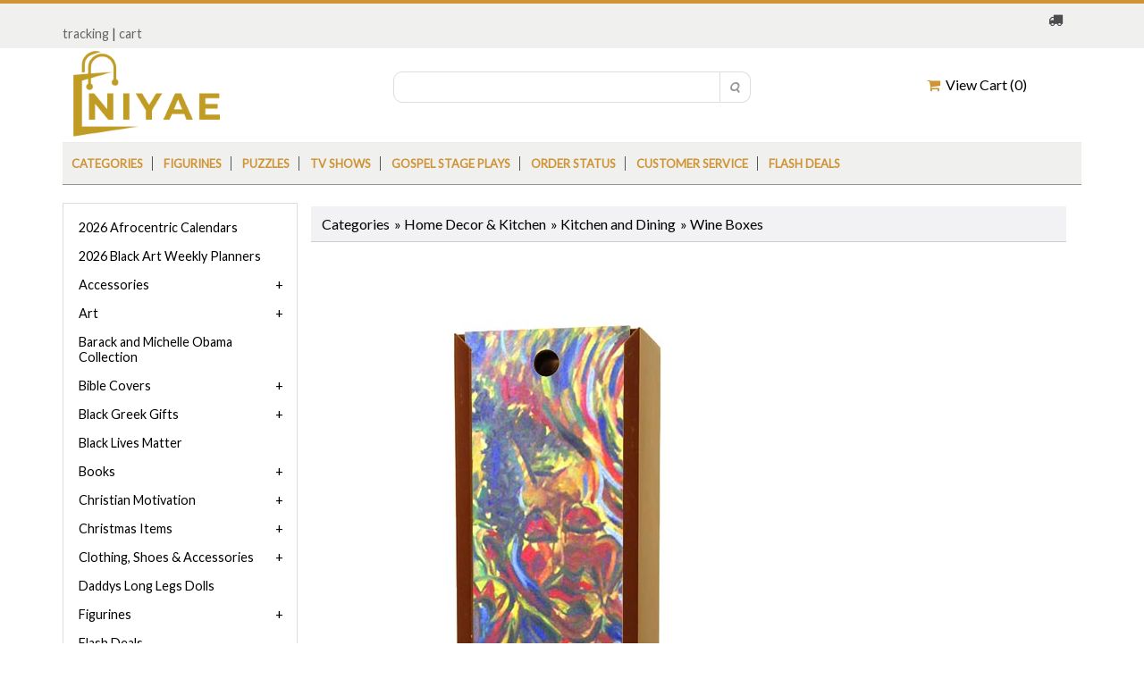

--- FILE ---
content_type: text/html; charset=UTF-8
request_url: https://www.niyae.com/Oya-African-American-Wine-Box
body_size: 15365
content:
<!DOCTYPE html><html lang="en">
<!-- #BeginTemplate "Templates/main.dwt" -->
<head><meta http-equiv="Content-Type" content="text/html; charset=utf-8">
<meta http-equiv="X-UA-Compatible" content="IE=edge">
<meta name="viewport" content="width=device-width, initial-scale=1">
<!-- #BeginEditable "doctitle" -->
<title>Niyae.com: Oya African American Wine Box</title>
<meta name="Description" content="Oya African American Wine Box  has a rosewood finish�and decorated sliding hardboard door that holds a wine or liquor bottle up to 750ml">
<link rel="canonical" href="https://www.niyae.com/Oya-African-American-Wine-Box" />
<!-- #EndEditable -->
<link href="css/ectcart.css" rel="stylesheet">
<script type="text/javascript" src="js/ectcart.js"></script>
<link href="css/style.css" rel="stylesheet">
<link href="css/ectstyle.css" rel="stylesheet">
<link rel="stylesheet" href="css/flexslider.css" type="text/css" media="screen" />
<link href='https://fonts.googleapis.com/css?family=Lato' rel='stylesheet'>
<link rel="stylesheet" href="https://cdnjs.cloudflare.com/ajax/libs/font-awesome/4.7.0/css/font-awesome.min.css">
<script src="https://ajax.googleapis.com/ajax/libs/jquery/2.2.4/jquery.min.js"></script>
<script type="text/javascript"> 
$(document).ready(function(){
$(".navTab").click(function(){
$(".navLink").slideToggle("slow");
});
});
</script>
<!-- #BeginEditable "head" -->

<meta property="og:type" content="product" />
<meta property="og:image" content="https://www.niyae.com/prodimages/wine-box-oya.jpg">
<link type="text/css" rel="stylesheet" href="magiczoomplus/magiczoomplus.css" />

<!-- #EndEditable -->
<style type="text/css">
.auto-style2 {
	font-size: small;
	font-family: "Times New Roman", Times, serif;
}
.auto-style4 {
	font-size: small;
	font-family: "Times New Roman", Times, serif;
	color: rgb(0, 0, 0);
	background-color: #FFFFFF;
}
</style>
</head>
<!-- Facebook Pixel Code -->
<script>
!function(f,b,e,v,n,t,s)
{if(f.fbq)return;n=f.fbq=function(){n.callMethod?
n.callMethod.apply(n,arguments):n.queue.push(arguments)};
if(!f._fbq)f._fbq=n;n.push=n;n.loaded=!0;n.version='2.0';
n.queue=[];t=b.createElement(e);t.async=!0;
t.src=v;s=b.getElementsByTagName(e)[0];
s.parentNode.insertBefore(t,s)}(window, document,'script',
'https://connect.facebook.net/en_US/fbevents.js');
fbq('init', '2508661195944474');
fbq('track', 'PageView');
</script>
<noscript><img height="1" width="1" style="display:none"
src="https://www.facebook.com/tr?id=2508661195944474&ev=PageView&noscript=1"
/></noscript>
<!-- End Facebook Pixel Code -->
<body>
<div class="mainWrapper">
  <div class="headerWrapper">
    <div class="top_row">
      <div class="container">
        <div class="row clearfix">
          <div class="col-6 topbarNav">
          	  <br>
          <a href="tracking.php">tracking</a> | <a href="cart.php">cart</a></div>
          <div class="col-6 text-right"><i class="w3-margin-right fa  fa-truck"></i>
			  &nbsp;&nbsp;</div>
        </div>
      </div>
    </div>
    <div class="container">
      <div class="logo_row">
        <div class="row clearfix">
          <div class="col-4"><a href="https://www.niyae.com">
			  <img src="images/logo233.png"  alt=""/></a> </div>
          <div class="col-8 text-right logo_row_right">
           <div class="col-7 topsearchWrap">
              <div class="top_search">
              	<form method="post" action="search.php" id="search_mini_form">  
                <input type="hidden" name="posted" value="1">                
                <input type="text" class="search_look" value="" name="stext" id="search" autocomplete="off">
                <input type="submit" class="tsearch" value=" &#xf002; ">
   				</form>
                       
              </div>
            </div>
            <div class="col-5a phone_no">
<div class="ectdp_minicartmainwrapper_ct" id="ectdp_minicartmainwrapper_ct">
<div class="ectdp_minicartmainwrapper">
    
	<div class="minicartcnt_dp ectdp_minicartopen" onmouseover="domcopen()" onmouseout="startmcclosecount()">
	<img src="images/arrow-down.png" style="vertical-align:text-top;" width="16" height="16" alt="Shopping cart" /> &nbsp;<a class="ectlink mincart" href="https://www.niyae.com/cart.php"><i class="w3-margin-right fa  fa-shopping-cart"></i> &nbsp;View Cart (<span class="ectMCquant">0</span>)</a>
	</div>
    <div class="ectdp_minicartcontainer" id="ectdp_minicartcontainer" style="display:none;" onmouseover="domcopen()" onmouseout="startmcclosecount()">
<div class="minicartcnt_dp ectdp_empty">Your shopping cart is currently empty</div><div class="minicartcnt_dp"><button type="button" class="ectbutton dpminicartclose" onclick="domcclose()"><i class="w3-margin-right fa fa-close"></i> &nbsp;Close</button></div>    </div>
</div>
</div>
<script>
var mctmrid=0,ajaxobj,ajaxobjrf;
function domcopen(){
	clearTimeout(mctmrid);
	document.getElementById('ectdp_minicartcontainer').style.display='';
}
function domcclose(){
	document.getElementById('ectdp_minicartcontainer').style.display='none';
}
function startmcclosecount(){
	mctmrid=setTimeout("domcclose()",400);
}
function mcpagerefresh(){
	if(ajaxobj.readyState==4){
		document.location.reload();
	}
}
function refreshmcwindow(){
	if(ajaxobjrf.readyState==4){
		document.getElementById('ectdp_minicartmainwrapper_ct').innerHTML=ajaxobjrf.responseText;
	}
}
function dodeleteitem(cartid){
	ajaxobj=window.XMLHttpRequest?new XMLHttpRequest():new ActiveXObject("MSXML2.XMLHTTP");
	ajaxobj.onreadystatechange=mcpagerefresh;
	ajaxobj.open("GET", "vsadmin/miniajaxdropdowncart.php?action=deleteitem&cartid="+cartid,true);
	ajaxobj.setRequestHeader("Content-type","application/x-www-form-urlencoded");
	ajaxobj.send('');
}
function dorefreshmctimer(){
	setTimeout("dorefreshmc()",1000);
}
function dorefreshmc(){
	ajaxobjrf=window.XMLHttpRequest?new XMLHttpRequest():new ActiveXObject("MSXML2.XMLHTTP");
	ajaxobjrf.onreadystatechange=refreshmcwindow;
	ajaxobjrf.open("GET", "vsadmin/miniajaxdropdowncart.php?action=refresh",true);
	ajaxobjrf.setRequestHeader("Content-type","application/x-www-form-urlencoded");
	ajaxobjrf.send('');
}
function addOnclick(elem, func) {
    var old=elem.onclick;
    if(typeof elem.onclick!='function'){
        elem.onclick=func;
    }else{
        elem.onclick=function(){
            if(old) old();
            func();
        };        
    }
}
function addbuttonclickevent(){
	var buybuttons=document.getElementsByClassName('buybutton');
	for(var i = 0; i < buybuttons.length; i++) {
		var buybutton=buybuttons[i];
		addOnclick(buybutton, dorefreshmctimer);
	}
}
if(window.addEventListener){
	window.addEventListener("load",addbuttonclickevent);
}else if(window.attachEvent)
    window.attachEvent("load", addbuttonclickevent);
</script>
            </div>
           
          </div>
        </div>
      </div>
      <div class="nav_bar clearfix">
       
          <div class="row">
            <div class="col-12">
           <div class="relative">
                <div class="navTab"><img src="images/nav_btn.png"  alt=""/></div>
                <div class="navLink">
                  <ul>
                    <li><a href="https://www.niyae.com/category/">Categories</a></li>
                      <li><a href="https://www.niyae.com/category/Figurines">
					  Figurines</a></li>
					  <li><a href="https://www.niyae.com/products/Puzzles">
					  Puzzles</a></li>
					  <li>
					  <a href="https://www.niyae.com/products/African-American-TV-Shows-DVD">
					  TV Shows</a></li>
					  <li>
					  <a href="https://www.niyae.com/products/Black-Gospel-Stage-Plays">
					  Gospel Stage Plays</a></li>
					  <li><a href="https://www.niyae.com/orderstatus.php">Order status</a></li>
					  <li><a href="https://www.niyae.com/customerservice.php">Customer Service</a></li>
					  <li><a href="https://www.niyae.com/products/Flash-Deals">
					  Flash Deals</a></li>
                  </ul>
                </div>
              </div>
          
          </div>
        </div>
      </div>
    </div>
    <!-- #BeginEditable "slides" -->
  
    <!-- #EndEditable -->

  <div class="midWrapper">
    <div class="container">
      <div class="row clearfix">
        <div class="col-9 mid_right">
          <div class="PL_box">
            <div class="product_listing">
            <!-- #BeginEditable "body" -->
             
            <div id="notifyinstockcover" class="ectopaque" style="display:none" onclick="if(event.target==this)this.style.display='none'" tabindex="0">
	<div class="ectsoftwrapper"><div class="scart scclose" role="img" onclick="closeinstock()" title="Close Window"></div>
		<div class="softformheader">We're really sorry...</div>
		<div style="margin:20px;text-align:center"><h2>We don't currently have that one in stock</h2></div>
		<div style="padding:20px;text-align:center;font-weight:bold;">Please add your email and we'll notify you when it's back</div>
		<div style="padding:20px;" class="ectsf2col"><div><label class="ectlabel" for="nsemailadd">Email</label></div><div><input class="ectinput" id="nsemailadd" type="text"></div></div>
		<div class="softformsend"><input type="button" class="ectbutton" value="Email Me" onclick="regnotifystock()"></div>
	</div>
</div>
<input type="hidden" id="hiddencurr" value="$0.00"><div id="opaquediv" class="ectopaque" style="display:none" onclick="if(event.target==this)this.style.display='none'" tabindex="0"></div><script>
/* <![CDATA[ */
var xxAddWiL="The following items have been added to the wish list: ",xxBakOpt="Some of these options are not currently in stock but are available to back order.",xxCarCon="Cart contents",xxClkHere="click here",xxClsWin="Close Window",xxCntShp="Continue Shopping",xxCntTax="Country Tax",xxDigits="Please enter only digits in this field.",xxDscnts="Discounts",xxEdiOrd="Edit Order",xxEntMul="Please enter a quantity for at least one option.",xxHasAdd="has been added",xxInStNo="You will be notified by email when the product is back in stock.",xxInvCha="The following characters are invalid:",xxListPrice="<div class=\"origprice\">List Price: <span class=\"liststrike\">%s</span></div>",xxAddToC="Add to cart",xxNotBaS="Notify when back in stock",xxNotSto="The following product isn't currently available in our store",xxBakOrd="Back Order",xxOpSkTx=" (%s)",xxOptOOS="I'm sorry, that particular option is currently out of stock",xxOutStok="",xxPrd255="Please enter a maximum of 255 chars in the field indicated.",xxPrdChs="Please choose from the available product options.",xxPrdEnt="Please enter a value where indicated.",xxPrice="Price",xxSCAdOr="The following items have been added to your order.",xxSCBakO="Item not currently in stock but placed on back order - select &quot;Edit Order&quot; to modify purchase.",xxSCCarT="Cart total",xxSCItem="item(s)",xxSCStkW="STOCK WARNING: Low stock on selected item, please click &quot;Edit Order&quot; to accept stock level.",xxValEm="Please enter a valid email address.";
var currencyseparator=' ',extension='.php',extensionabs='php',imgsoftcartcheckout='<input type="button" value="Checkout" class="ectbutton sccheckout" onclick="ectgonoabs(\'cart.php\')">',notifybackinstock=true,pricezeromessage="",showinstock=true,stockdisplaythreshold=1000,showtaxinclusive=0,storeurlssl='https://www.niyae.com/',tax=0,txtcollen=8000,usestockmanagement=true,yousavetext="",zero2dps='0.00',currFormat1='',currFormat2='',currFormat3='',currRate1=0,currRate2=0,currRate3=0,currSymbol1='',currSymbol2='',currSymbol3='';
function updateoptimage(theitem,themenu,opttype){
var imageitemsrc='',mzitem,theopt,theid,imageitem,imlist,imlistl,fn=window['updateprice'+theitem];
fn();
if(opttype==1){
	theopt=document.getElementsByName('optn'+theitem+'x'+themenu);
	for(var i=0; i<theopt.length; i++){
		if(theopt[i].checked)theid=theopt[i].value;
		ectremoveclass(theopt[i],'ectwarning');
	}
}else{
	theopt=ectById('optn'+theitem+'x'+themenu);
	ectremoveclass(theopt,'ectwarning');
	theid=theopt.options[theopt.selectedIndex].value;
}
if(mzitem=(ectById("zoom1")?ectById("zoom1"):ectById("mz"+(globalquickbuyid!==''?'qb':'prod')+"image"+theitem))){
	if(altimage_small!=''){
		if(altimage_large=='')altimage_large=altimage_small;
		MagicZoom.update(mzitem,vsdecimg(altimage_large),vsdecimg(altimage_small));
	}else if(aIML[theid]){
		MagicZoom.update(mzitem,vsdecimg(aIML[theid]),vsdecimg(aIM[theid]));
	}else if(pIM[0]&&pIM[999]){
		imlist=pIM[0];imlistl=pIM[999];
		for(var index=0;index<imlist.length;index++)
			if(imlist[index]==aIM[theid]&&imlistl[index]){MagicZoom.update(mzitem.id,vsdecimg(imlistl[index]),vsdecimg(aIM[theid]));return;}
		if(aIM[theid])MagicZoom.update(mzitem.id,vsdecimg(aIM[theid]),vsdecimg(aIM[theid]));
	}else if(aIM[theid])
		MagicZoom.update(mzitem.id,vsdecimg(aIM[theid]),vsdecimg(aIM[theid]));
}else
	if(imageitem=ectById((globalquickbuyid!==''?'qb':'prod')+"image"+theitem)){
		if(altimage_small!=''){
			if(typeof(imageitem.src)!='unknown')imageitem.src=vsdecimg(altimage_small);
		}else if(aIM[theid]){
			if(typeof(imageitem.src)!='unknown')imageitem.src=vsdecimg(aIM[theid]);
		}
	}
	altimage_small='';
	altimage_large='';
}
function vsdecimg(timg){
	return decodeURIComponent(timg.replace("|","prodimages/").replace("<",".gif").replace(">",".jpg").replace("?",".png"));
}
function updateprodimage(theitem,isnext){
	return updateprodimage2(false,theitem,isnext);
}
function updateprodimage2(isqb,theitem,isnext){
var imlist=pIM[theitem];
if(!pIX[theitem])pIX[theitem]=0;
if(isnext) pIX[theitem]++; else pIX[theitem]--;
if(pIX[theitem] < 0) pIX[theitem]=imlist.length-1;
if(pIX[theitem]>=imlist.length) pIX[theitem]=0;
if(ectById((isqb?'qb':'prod')+"image"+theitem)){ectById((isqb?'qb':'prod')+"image"+theitem).src='';ectById((isqb?'qb':'prod')+"image"+theitem).src=vsdecimg(imlist[pIX[theitem]]);}
ectById((isqb?'qb':'extra')+"imcnt"+theitem).innerHTML=pIX[theitem]+1;
if(pIML[theitem]){
	var imlistl=pIML[theitem];
	if(imlistl.length>=pIX[theitem])
		if(mzitem=ectById("mz"+(isqb?'qb':'prod')+"image"+theitem))MagicZoom.update(mzitem,vsdecimg(imlistl[pIX[theitem]]),vsdecimg(imlist[pIX[theitem]]));
}
return false;
}
/* ]]> */
</script><script>
var sfextensionabs='php',
	xxPlsEntr="Please enter a value in the field",xxValEm="Please enter a valid email address.",xxRecapt="Please show you are a real human by completing the reCAPTCHA test",xxEFEm="Your Email",
	xxEFNam="Your Name",xxEFCmt="Your Comments",xxContUs="Contact Us",xxAskQue="Ask A Question",xxCUBlur="Ask us a question about any of our store products or services and we'll get back to you right away.",
	xxEmFrnd="Email Friend",xxEFBlr="Let your friends know all about the great deals that are on offer at this site. Just fill in the details below and click &quot;Send&quot;.",xxAccSuc="Your account was created successfully",xxMinLen="Please enter at least 6 characters in the field",
	xxAQBlr="Ask us a question about any of our store products and we'll get back to you right away.",xxPwd="Password",xxNow="now",xxInSecs="in %s seconds",xxName="Full Name",
	xxFulNam="This message will not be shown again.\nPlease be sure to enter your first and last name in the field",xxLOSuc="You have logged out successfully!",xxLISuc="Login Successful!",xxMesSuc="Your message was delivered successfully.";
var extraclientfield1="",extraclientfield2="",
	extraclientfield1required=false,extraclientfield2required=false,
	loginhash='bd692124e4436e1b5a5ff1280db085d5b54a036b5ad0df05cd5010f5aa53fa12',
	customeraccounturl="",
	recaptchasitekey='6Leo4usaAAAAAOlCWccQDy295XpZwZLoCSy1dmrE',nacaptchawidgetid='',nacaptchaok=false,nacaptcharesponse=false,contactcaptchawidgetid='',contactcaptchaok=false,contactcaptcharesponse=false,askqproductid='',
	lastloginattempt,checkedfullname=false,contactusthanks="",emailfriendthanks="",askaquestionthanks="",
	recaptchaenabled2=true,recaptchaenabled8=false,nocustomerloginpwlimit=false,
	nomailinglist=false,
	storeurlssl="",checkoutmode="",
	clientloginref="",clientloginref_sess="",
	loginrefurl=[];</script>
<div id="softopaquediv" class="ectopaque" style="display:none" onclick="if(event.target==this)hideaccounts()" tabindex="0"><div class="ectsoftwrapper"><div class="scart scclose" role="img" onclick="hideaccounts()" title="Close Window"></div>
<div style="display:none;text-align:center" id="ectsoftpreload"><img style="margin:30px" src="images/preloader.gif" alt="Loading"></div>
<div id="ectsfsuccess" class="ectsfsuccess"></div>
<div class="sfcontact" id="ectcontactdiv" style="display:none">
<div class="softformheader" id="cuheader"></div>
<div id="contactblurb" class="contactblurb"></div>
<div class="ectsf2col"><div class="redstar"><label class="ectlabel" for="yourname">Your Name</label></div><div><input type="text" id="yourname" placeholder="Your Name" aria-required="true"></div></div>
<div class="ectsf2col"><div class="redstar"><label class="ectlabel" for="youremail">Your Email</label></div><div><input type="text" id="youremail" placeholder="Your Email" aria-required="true"></div></div>
<div class="ectsf2col emfonly"><div class="redstar"><label class="ectlabel" for="friendsemail">Your Friends Email</label></div><div><input type="text" id="friendsemail" placeholder="Your Friends Email" aria-required="true"></div></div>
<div class="ectsf2col"><div class="redstar"><label class="ectlabel" for="yourcomments">Your Comments</label></div><div><textarea class="softcomments" id="yourcomments" placeholder="Your Comments" aria-required="true"></textarea></div></div>
<div class="ectsf2col"><div></div><div id="contactcaptcha"></div>
<script>var recaptchaids=[];function recaptchaonload(){for(var recapi in recaptchaids){var restr=recaptchaids[recapi]+"widgetid=grecaptcha.render('"+recaptchaids[recapi]+"',{'sitekey' : '6Leo4usaAAAAAOlCWccQDy295XpZwZLoCSy1dmrE','expired-callback' : function(){"+recaptchaids[recapi]+"ok=false;},'callback' : function(response){"+recaptchaids[recapi]+"response=response;"+recaptchaids[recapi]+"ok=true;}});";eval(restr);}}</script><script src="https://www.google.com/recaptcha/api.js?render=explicit&amp;onload=recaptchaonload"></script><script>var contactcaptchaok=false;function contactcaptchadone(){contactcaptchaok=true;}function contactcaptchaexpired(){contactcaptchaok=false;}</script></div>
<div class="softformsend"><button type="button" class="ectbutton " id="contactsend" onclick="">Send</button><button type="button" class="ectbutton" onclick="hideaccounts()">Close Window</button></div>
</div>
</div>
</div>
<script>document.body.appendChild(ectById("softopaquediv"));</script><div id="mainbodyspan" class="proddetail oyawinebox" itemscope itemtype="http://schema.org/Product"><link itemprop="mainEntityOfPage" href="/Oya-African-American-Wine-Box"><form method="post" id="ectform0" action="cart.php" onsubmit="return formvalidator0(this)" style="margin:0;padding:0"><script>/* <![CDATA[ */function formvalidator0(theForm){
var fvsuccess=true;
return(fvsuccess);}
/* ]]> */</script><div class="catnavandcheckout catnavdetail"><div class="catnavigation catnavdetail"><a class="ectlink" href="/category/">Categories</a><div class="ectbreadcrumb">&raquo; <a class="ectlink" href="/category/Home-Decor-%26-Kitchen">Home Decor & Kitchen</a></div><div class="ectbreadcrumb">&raquo; <a class="ectlink" href="/category/Kitchen-and-Dining">Kitchen and Dining</a></div><div class="ectbreadcrumb">&raquo; <a class="ectlink" href="/products/Wine-Boxes">Wine Boxes</a></div></div>
<div class="catnavcheckout"><input type="button" value="Checkout" class="ectbutton checkoutbutton" onclick="ectgonoabs('cart.php')"></div></div>
<div itemprop="image" itemscope itemtype="https://schema.org/ImageObject" class="detailimage allprodimages"><img itemprop="url" id="prodimage0" class="detailimage allprodimages" src="prodimages/wine-box-oya.jpg" alt="Oya African American Wine Box"></div><div class="detailname"><h1 itemprop="name">Oya African American Wine Box</h1></div><div class="detailinstock"><span class="detailinstocklabel">In Stock</span> 0</div><div class="detaildescription detaildescriptiontabs" itemprop="description"><p>
	Oya African American Wine Box has a rosewood finish&nbsp;and decorated sliding hardboard door that holds a wine or liquor bottle up to 750ml which&nbsp;make excellent house warming gifts and decorative additions to bar areas.&nbsp;The interiors have a&nbsp;satin &quot;coffin like&quot; plush cushioning to protect a bottle.</p></div><div class="detailprice" itemprop="offers" itemscope itemtype="http://schema.org/Offer"><meta itemprop="priceCurrency" content="USD"><strong>Price:</strong> <span class="price" id="pricediv0" itemprop="price" content="50.00">$50.00</span><link itemprop="url" href="/Oya-African-American-Wine-Box"> <meta itemprop="itemCondition" content="http://schema.org/NewCondition"><meta itemprop="availability" content="http://schema.org/OutOfStock"></div><div class="addtocartquant detailaddtocartquant"><div class="addtocart detailaddtocart detailoutofstock"><button type="button" class="ectbutton notifystock detailnotifystock" onclick="return notifyinstock(false,'oyawinebox','oyawinebox',0)">Notify when back in stock</button></div></div><div class="previousnext"><a class="ectlink" href="/On-the-Corner-African-American-Wine-Box"><strong>&laquo; Previous</strong></a> | <a class="ectlink" href="/Peace-African-American-Wine-Box"><strong>Next &raquo;</strong></a></div><div class="socialmediabuttons"><div class="socialmediabutton smfacebook"><div id="fb-root"></div><script>(function(d,s,id){var js, fjs = d.getElementsByTagName(s)[0];if (d.getElementById(id)) return;js = d.createElement(s); js.id = id;js.src = "https://connect.facebook.net/en_US/sdk.js#xfbml=1&version=v3.0";fjs.parentNode.insertBefore(js, fjs);}(document, 'script', 'facebook-jssdk'));</script><div class="fb-like" data-href="https://www.niyae.com/Oya-African-American-Wine-Box" data-layout="button_count" data-action="like" data-size="small" data-show-faces="false" data-share="true"></div></div><div class="socialmediabutton smlinkedin"><script src="//platform.linkedin.com/in.js">lang:en_US</script><script type="IN/Share" data-url="https://www.niyae.com/Oya-African-American-Wine-Box" data-counter="right"></script></div><div class="socialmediabutton smtwitter"><script async src="https://platform.twitter.com/widgets.js"></script><a class="twitter-share-button" lang="" href="https://twitter.com/intent/tweet" data-size="default" data-url="https://www.niyae.com/Oya-African-American-Wine-Box">Tweet</a></div><div class="socialmediabutton smaskaquestion"><input type="button" value="Ask A Question" class="ectbutton smaskaquestion" onclick="displayectcontact('askquestion','oyawinebox')"></div></div><div class="reviews" id="reviews"><div class="reviewtotals"><span class="numreviews">Product Reviews</span><span class="showallreview"></span></div><div class="noreview">No Reviews For This Product.</div><div class="clickreview"><button type="button" class="ectbutton clickreview" onclick="ectgonoabs('/Oya-African-American-Wine-Box?review=true')">Click to review this product</button></div></div></form></div>                          
              <!-- #EndEditable -->
            </div>
          </div>
        </div>
		
        <div class="col-3  mid_left">
          <div class="left_nav_wrap">
          
            <div class="left_nav">
              					<ul class="ectverticalmenu2 ectmenu1" style="list-style:none"><li id="ect0_238"><a href="/products/2026-Afrocentric-Calendars">2026 Afrocentric Calendars</a></li>
<li id="ect0_34"><a href="/products/2026-Black-Art-Weekly-Planners">2026 Black Art Weekly Planners</a></li>
<li id="ect0_118"><a href="#">Accessories</a></li>
<li class="ectsub ectraq1" id="ect0_179"><a href="/products/Business-and-Credit-Card-Holder">Business and Credit Card Holder</a></li>
<li class="ectsub ectraq1" id="ect0_184"><a href="/products/Cell-Phone-Cases">Cell Phone Cases</a></li>
<li class="ectsub ectraq1" id="ect0_57"><a href="/products/Keepsake-Boxes">Keepsake Boxes</a></li>
<li class="ectsub ectraq1" id="ect0_153"><a href="/products/Key-Rings">Key Rings</a></li>
<li class="ectsub ectraq1" id="ect0_30"><a href="/products/License-Plate">License Plate</a></li>
<li id="ect0_43"><a href="#">Art</a></li>
<li class="ectsub ectraq1" id="ect0_170"><a href="/products/African-American-Canvas-Art-Print">African American Canvas Art Print</a></li>
<li class="ectsub ectraq1" id="ect0_132"><a href="/products/African-American-Framed-Art">African American Framed Art</a></li>
<li class="ectsub ectraq1" id="ect0_214"><a href="/products/Black-Art-Print">Black Art Print</a></li>
<li class="ectsub ectraq1" id="ect0_141"><a href="/products/Wall-Art-Decals">Wall Art Decals</a></li>
<li id="ect0_50"><a href="/products/Barack-and-Michelle-Obama-Collection">Barack and Michelle Obama Collection</a></li>
<li id="ect0_47"><a href="#">Bible Covers</a></li>
<li class="ectsub ectraq1" id="ect0_17"><a href="/products/Afrocentric-Bible-Bags">Afrocentric Bible Bags</a></li>
<li class="ectsub ectraq1" id="ect0_203"><a href="/products/Afrocentric-Bible-Covers">Afrocentric Bible Covers</a></li>
<li class="ectsub ectraq1" id="ect0_79"><a href="/products/Men-Bible-Covers">Men Bible Covers</a></li>
<li class="ectsub ectraq1" id="ect0_251"><a href="/products/Men-Faux-leather-Bible-Covers">Men Faux leather Bible Covers</a></li>
<li class="ectsub ectraq1" id="ect0_202"><a href="/products/Men-Luxleather-Bible-Covers">Men Luxleather Bible Covers</a></li>
<li class="ectsub ectraq1" id="ect0_66"><a href="/products/Micro-Fiber-Bible-Covers">Micro Fiber Bible Covers</a></li>
<li class="ectsub ectraq1" id="ect0_244"><a href="/products/Womens-Luxleather-Bible-Covers">Womens Luxleather Bible Covers</a></li>
<li id="ect0_84"><a href="#">Black Greek Gifts</a></li>
<li class="ectsub ectraq1" id="ect0_85"><a href="#">Black Fraternity Gifts</a></li>
<li class="ectsub ectraq1" id="ect0_86"><a href="#">Black Sorority Gifts</a></li>
<li class="ectsub ectraq2" id="ect0_87"><a href="/products/Alpha-Kappa-Alpha-AKA-Sorority-Gifts">Alpha Kappa Alpha AKA Sorority Gifts</a></li>
<li class="ectsub ectraq2" id="ect0_90"><a href="/products/Sigma-Gamma-Rho-Sorority-Gifts">Sigma Gamma Rho Sorority Gifts</a></li>
<li class="ectsub ectraq2" id="ect0_89"><a href="/products/Zeta-Phi-Beta-Sorority-Gifts">Zeta Phi Beta Sorority Gifts</a></li>
<li id="ect0_122"><a href="/products/Black-Lives-Matter">Black Lives Matter</a></li>
<li id="ect0_19"><a href="#">Books</a></li>
<li class="ectsub ectraq1" id="ect0_18"><a href="/products/Adult-Coloring-Books">Adult Coloring Books</a></li>
<li class="ectsub ectraq1" id="ect0_39"><a href="/products/African-American-Audiobooks">African American Audiobooks</a></li>
<li class="ectsub ectraq1" id="ect0_20"><a href="/products/African-American-Autobiography-and-Biography-Books">African American Autobiography and Biography Books</a></li>
<li class="ectsub ectraq1" id="ect0_163"><a href="/products/African-American-Baby-Books">African American Baby Books</a></li>
<li class="ectsub ectraq1" id="ect0_40"><a href="/products/African-American-Children-Books">African American Children Books</a></li>
<li class="ectsub ectraq1" id="ect0_93"><a href="/products/African-American-Childrens-Books-Ages-2yr-to-6yr">African American Childrens Books Ages 2yr to 6yr</a></li>
<li class="ectsub ectraq1" id="ect0_22"><a href="/products/African-American-Christian-Books">African American Christian Books</a></li>
<li class="ectsub ectraq1" id="ect0_49"><a href="/products/African-American-Christian-Fiction-Books">African American Christian Fiction Books</a></li>
<li class="ectsub ectraq1" id="ect0_91"><a href="/products/African-American-Fiction-Books">African American Fiction Books</a></li>
<li class="ectsub ectraq1" id="ect0_210"><a href="/products/Bibles">Bibles</a></li>
<li class="ectsub ectraq1" id="ect0_58"><a href="/products/Bookmarks">Bookmarks</a></li>
<li class="ectsub ectraq1" id="ect0_134"><a href="/products/Teen-Urban-Christian-Fiction">Teen Urban Christian Fiction</a></li>
<li id="ect0_123"><a href="#">Christian Motivation</a></li>
<li class="ectsub ectraq1" id="ect0_111"><a href="#">Christian Gifts</a></li>
<li class="ectsub ectraq2" id="ect0_112"><a href="/products/Ministry-Towels">Ministry Towels</a></li>
<li class="ectsub ectraq1" id="ect0_260"><a href="/products/Devotional-Bible-for-Men">Devotional Bible for Men</a></li>
<li class="ectsub ectraq1" id="ect0_261"><a href="/products/Devotional-Bible-for-Women">Devotional Bible for Women</a></li>
<li class="ectsub ectraq1" id="ect0_266"><a href="/products/Outreach-Bibles">Outreach Bibles</a></li>
<li class="ectsub ectraq1" id="ect0_239"><a href="#">Sarah Jakes Roberts</a></li>
<li class="ectsub ectraq2" id="ect0_240"><a href="/products/Sarah-Jakes-Roberts-Books">Sarah Jakes Roberts Books</a></li>
<li class="ectsub ectraq1" id="ect0_204"><a href="#">TD Jakes</a></li>
<li class="ectsub ectraq2" id="ect0_206"><a href="/products/TD-Jakes-Audio-CDs">TD Jakes Audio CDs</a></li>
<li class="ectsub ectraq2" id="ect0_76"><a href="/products/TD-Jakes-Books">TD Jakes Books</a></li>
<li id="ect0_154"><a href="#">Christmas Items</a></li>
<li class="ectsub ectraq1" id="ect0_252"><a href="/products/African-American-Christmas">African American Christmas</a></li>
<li class="ectsub ectraq1" id="ect0_164"><a href="/products/African-American-Christmas-Cherubs">African American Christmas Cherubs</a></li>
<li class="ectsub ectraq1" id="ect0_9"><a href="/products/African-American-Christmas-Movies">African American Christmas Movies</a></li>
<li class="ectsub ectraq1" id="ect0_150"><a href="/products/African-American-Christmas-Tree-Toppers">African American Christmas Tree Toppers</a></li>
<li class="ectsub ectraq1" id="ect0_155"><a href="/products/Afrocentric-Christmas-Ornaments">Afrocentric Christmas Ornaments</a></li>
<li class="ectsub ectraq1" id="ect0_138"><a href="/products/Black-Art-Christmas-Cards">Black Art Christmas Cards</a></li>
<li class="ectsub ectraq1" id="ect0_156"><a href="/products/Black-Santa-Figurines">Black Santa Figurines</a></li>
<li class="ectsub ectraq1" id="ect0_262"><a href="/products/Christmas-Ceramic-Mugs">Christmas Ceramic Mugs</a></li>
<li class="ectsub ectraq1" id="ect0_263"><a href="/products/Christmas-Ceramic-Plates">Christmas Ceramic Plates</a></li>
<li class="ectsub ectraq1" id="ect0_265"><a href="/products/Christmas-Ornaments">Christmas Ornaments</a></li>
<li class="ectsub ectraq1" id="ect0_264"><a href="/products/Christmas-Table-D%C3%A9cor-Set">Christmas Table Décor Set</a></li>
<li id="ect0_229"><a href="#">Clothing, Shoes & Accessories</a></li>
<li class="ectsub ectraq1" id="ect0_222"><a href="#">Men Clothing and Accessories</a></li>
<li class="ectsub ectraq2" id="ect0_249"><a href="#">Men Hats and Caps</a></li>
<li class="ectsub ectraq3" id="ect0_250"><a href="/products/Men-Beanies">Men Beanies</a></li>
<li class="ectsub ectraq2" id="ect0_10"><a href="/products/Men-Wallets">Men Wallets</a></li>
<li class="ectsub ectraq1" id="ect0_54"><a href="#">Women Accessories</a></li>
<li class="ectsub ectraq2" id="ect0_220"><a href="#">Afrocentric Bags and Accessories</a></li>
<li class="ectsub ectraq3" id="ect0_142"><a href="/products/African-American-Woven-Totebags">African American Woven Totebags</a></li>
<li class="ectsub ectraq3" id="ect0_139"><a href="/products/Afrocentric-Canvas-Handbags">Afrocentric Canvas Handbags</a></li>
<li class="ectsub ectraq3" id="ect0_227"><a href="/products/Aztec-Cuff-Ring-Clutch-Bag">Aztec Cuff Ring Clutch Bag</a></li>
<li class="ectsub ectraq3" id="ect0_114"><a href="/products/Card-Holders">Card Holders</a></li>
<li class="ectsub ectraq3" id="ect0_232"><a href="/products/Cellphone-Pockets-Wallets">Cellphone Pockets Wallets</a></li>
<li class="ectsub ectraq3" id="ect0_120"><a href="/products/Chain-Purses">Chain Purses</a></li>
<li class="ectsub ectraq3" id="ect0_144"><a href="/products/Clutch-Bags">Clutch Bags</a></li>
<li class="ectsub ectraq3" id="ect0_145"><a href="/products/Crossbody-Bags">Crossbody Bags</a></li>
<li class="ectsub ectraq3" id="ect0_140"><a href="/products/Handbags">Handbags</a></li>
<li class="ectsub ectraq3" id="ect0_237"><a href="/products/Metal-Accent-Handbags">Metal Accent Handbags</a></li>
<li class="ectsub ectraq3" id="ect0_230"><a href="/products/Michelle-Obama-Magazine-Bags-%26-Purses">Michelle Obama Magazine Bags & Purses</a></li>
<li class="ectsub ectraq3" id="ect0_236"><a href="/products/Sling-Bags">Sling Bags</a></li>
<li class="ectsub ectraq3" id="ect0_143"><a href="/products/Travel-Purses">Travel Purses</a></li>
<li class="ectsub ectraq3" id="ect0_119"><a href="/products/Wallets">Wallets</a></li>
<li class="ectsub ectraq3" id="ect0_45"><a href="/products/Women-Duffle-Bags">Women Duffle Bags</a></li>
<li class="ectsub ectraq3" id="ect0_231"><a href="/products/Woven-Crossbody-Bag">Woven Crossbody Bag</a></li>
<li class="ectsub ectraq2" id="ect0_258"><a href="/products/ID-Card-Holder">ID Card Holder</a></li>
<li class="ectsub ectraq2" id="ect0_106"><a href="/products/Jewelry-Holder">Jewelry Holder</a></li>
<li class="ectsub ectraq2" id="ect0_209"><a href="#">Umbrellas</a></li>
<li class="ectsub ectraq3" id="ect0_33"><a href="/products/Vinrella-Bottle-Umbrellas">Vinrella Bottle Umbrellas</a></li>
<li class="ectsub ectraq3" id="ect0_12"><a href="/products/Women-Afrocentric-Umbrellas">Women Afrocentric Umbrellas</a></li>
<li class="ectsub ectraq2" id="ect0_221"><a href="#">Women Beauty Accessories</a></li>
<li class="ectsub ectraq3" id="ect0_181"><a href="/products/Compact-Mirrors">Compact Mirrors</a></li>
<li class="ectsub ectraq3" id="ect0_208"><a href="/products/Cosmetic-Makeup-Bags">Cosmetic Makeup Bags</a></li>
<li class="ectsub ectraq3" id="ect0_117"><a href="/products/Hair-Bonnets">Hair Bonnets</a></li>
<li class="ectsub ectraq3" id="ect0_217"><a href="/products/Lipstick-Mirror-Case">Lipstick Mirror Case</a></li>
<li class="ectsub ectraq3" id="ect0_101"><a href="/products/Purse-Accessory-Gift-Set">Purse Accessory Gift Set</a></li>
<li class="ectsub ectraq2" id="ect0_105"><a href="/products/Women-Gift-Sets">Women Gift Sets</a></li>
<li class="ectsub ectraq2" id="ect0_247"><a href="#">Women Hats and Caps</a></li>
<li class="ectsub ectraq3" id="ect0_248"><a href="/products/Women-Beanies">Women Beanies</a></li>
<li class="ectsub ectraq1" id="ect0_223"><a href="#">Women Clothing</a></li>
<li class="ectsub ectraq2" id="ect0_77"><a href="/products/Ankara-Fashion-Wear">Ankara Fashion Wear</a></li>
<li id="ect0_243"><a href="/products/Daddys-Long-Legs-Dolls">Daddys Long Legs Dolls</a></li>
<li id="ect0_59"><a href="#">Figurines</a></li>
<li class="ectsub ectraq1" id="ect0_195"><a href="/products/African-American-Angel-Figurines">African American Angel Figurines</a></li>
<li class="ectsub ectraq1" id="ect0_165"><a href="/products/African-American-Wedding-Figurines">African American Wedding Figurines</a></li>
<li class="ectsub ectraq1" id="ect0_158"><a href="/products/Angels-Of-Inspiration-African-American-Figurines">Angels Of Inspiration African American Figurines</a></li>
<li class="ectsub ectraq1" id="ect0_205"><a href="/products/Arch-Angels-African-American-Figurines">Arch Angels African American Figurines</a></li>
<li class="ectsub ectraq1" id="ect0_218"><a href="/products/Armor-of-the-Lord-African-American-Figurines">Armor of the Lord African American Figurines</a></li>
<li class="ectsub ectraq1" id="ect0_161"><a href="/products/Birthday-Girl-Collection-African-American-Figurines">Birthday Girl Collection African American Figurines</a></li>
<li class="ectsub ectraq1" id="ect0_152"><a href="/products/Black-Figurines">Black Figurines</a></li>
<li class="ectsub ectraq1" id="ect0_212"><a href="/products/Church-African-American-Figurines">Church African American Figurines</a></li>
<li class="ectsub ectraq1" id="ect0_151"><a href="/products/Church-Pews-African-American-Figurines">Church Pews African American Figurines</a></li>
<li class="ectsub ectraq1" id="ect0_148"><a href="/products/Emma-Janes-Babies-Figurines">Emma Janes Babies Figurines</a></li>
<li class="ectsub ectraq1" id="ect0_186"><a href="/products/Fairies-African-American-Figurines">Fairies African American Figurines</a></li>
<li class="ectsub ectraq1" id="ect0_200"><a href="/products/Graceful-Angels-African-American-Figurines">Graceful Angels African American Figurines</a></li>
<li class="ectsub ectraq1" id="ect0_211"><a href="/products/Guardian-Angels-African-American-Figurines">Guardian Angels African American Figurines</a></li>
<li class="ectsub ectraq1" id="ect0_162"><a href="/products/Heavenly-Virtues-African-American-Figurines">Heavenly Virtues African American Figurines</a></li>
<li class="ectsub ectraq1" id="ect0_159"><a href="/products/Heavenly-Visions-African-American-Figurines">Heavenly Visions African American Figurines</a></li>
<li class="ectsub ectraq1" id="ect0_201"><a href="/products/Jazz-Group-Figurines">Jazz Group Figurines</a></li>
<li class="ectsub ectraq1" id="ect0_213"><a href="/products/Medical-African-American-Figurines">Medical African American Figurines</a></li>
<li class="ectsub ectraq1" id="ect0_190"><a href="/products/Praise-and-Worship-Angels-African-American-Figurines">Praise and Worship Angels African American Figurines</a></li>
<li class="ectsub ectraq1" id="ect0_172"><a href="/products/Praise-Dancers-African-American-Figurines">Praise Dancers African American Figurines</a></li>
<li class="ectsub ectraq1" id="ect0_207"><a href="/products/Praying-Kids-African-American-Figurines">Praying Kids African American Figurines</a></li>
<li class="ectsub ectraq1" id="ect0_193"><a href="/products/Precious-Ties-Figurines">Precious Ties Figurines</a></li>
<li class="ectsub ectraq1" id="ect0_224"><a href="/products/Sacred-Moments-African-American-Figurines">Sacred Moments African American Figurines</a></li>
<li class="ectsub ectraq1" id="ect0_99"><a href="/products/Sash-Angel-African-American-Figurines">Sash Angel African American Figurines</a></li>
<li class="ectsub ectraq1" id="ect0_196"><a href="/products/Tea-Light-Dancers-Figurine">Tea Light Dancers Figurine</a></li>
<li class="ectsub ectraq1" id="ect0_185"><a href="/products/Women-Who-Worship-Figurines">Women Who Worship Figurines</a></li>
<li id="ect0_175"><a href="/products/Flash-Deals">Flash Deals</a></li>
<li id="ect0_146"><a href="#">Home Decor & Kitchen</a></li>
<li class="ectsub ectraq1" id="ect0_116"><a href="/products/Bath-Floor-Mats">Bath Floor Mats</a></li>
<li class="ectsub ectraq1" id="ect0_253"><a href="/products/Blankets">Blankets</a></li>
<li class="ectsub ectraq1" id="ect0_44"><a href="/products/Candle-Holders">Candle Holders</a></li>
<li class="ectsub ectraq1" id="ect0_257"><a href="/products/Ceramic-Table-Vase">Ceramic Table Vase</a></li>
<li class="ectsub ectraq1" id="ect0_166"><a href="/products/Clocks">Clocks</a></li>
<li class="ectsub ectraq1" id="ect0_64"><a href="/products/Decorative-Glass-Plate">Decorative Glass Plate</a></li>
<li class="ectsub ectraq1" id="ect0_60"><a href="/products/Floor-Mats">Floor Mats</a></li>
<li class="ectsub ectraq1" id="ect0_180"><a href="/products/Glass-Gratitude-Jars">Glass Gratitude Jars</a></li>
<li class="ectsub ectraq1" id="ect0_183"><a href="/products/Key-Holder">Key Holder</a></li>
<li class="ectsub ectraq1" id="ect0_52"><a href="#">Kitchen and Dining</a></li>
<li class="ectsub ectraq2" id="ect0_198"><a href="/products/African-American-Latte-Mugs">African American Latte Mugs</a></li>
<li class="ectsub ectraq2" id="ect0_199"><a href="/products/African-American-Mugs">African American Mugs</a></li>
<li class="ectsub ectraq2" id="ect0_88"><a href="/products/African-American-Soup-Mugs">African American Soup Mugs</a></li>
<li class="ectsub ectraq2" id="ect0_121"><a href="/products/African-American-Stainless-Steel-Bottles">African American Stainless Steel Bottles</a></li>
<li class="ectsub ectraq2" id="ect0_35"><a href="/products/African-American-Travel-Mugs">African American Travel Mugs</a></li>
<li class="ectsub ectraq2" id="ect0_115"><a href="/products/Aprons">Aprons</a></li>
<li class="ectsub ectraq2" id="ect0_53"><a href="/products/Coasters">Coasters</a></li>
<li class="ectsub ectraq2" id="ect0_37"><a href="/products/Cutting-Boards-and-Hot-Plate-Trivets">Cutting Boards and Hot Plate Trivets</a></li>
<li class="ectsub ectraq2" id="ect0_104"><a href="/products/Drinking-Glass-Set">Drinking Glass Set</a></li>
<li class="ectsub ectraq2" id="ect0_137"><a href="/products/ECO-Shopping-Bags">ECO Shopping Bags</a></li>
<li class="ectsub ectraq2" id="ect0_102"><a href="/products/Glass-Water-Bottles">Glass Water Bottles</a></li>
<li class="ectsub ectraq2" id="ect0_245"><a href="/products/Kitchen-Scales">Kitchen Scales</a></li>
<li class="ectsub ectraq2" id="ect0_226"><a href="/products/Lunch-Bags">Lunch Bags</a></li>
<li class="ectsub ectraq2" id="ect0_38"><a href="/products/Oven-Mitts-and-Pot-Holders">Oven Mitts and Pot Holders</a></li>
<li class="ectsub ectraq2" id="ect0_267"><a href="/products/Plastic-Water-Bottles">Plastic Water Bottles</a></li>
<li class="ectsub ectraq2" id="ect0_254"><a href="/products/Pot-Holders">Pot Holders</a></li>
<li class="ectsub ectraq2" id="ect0_241"><a href="/products/Reusable-Grocery-Bag">Reusable Grocery Bag</a></li>
<li class="ectsub ectraq2" id="ect0_136"><a href="/products/Salt-and-Pepper-Shakers">Salt and Pepper Shakers</a></li>
<li class="ectsub ectraq2" id="ect0_256"><a href="/products/Teapots">Teapots</a></li>
<li class="ectsub ectraq2" id="ect0_255"><a href="/products/Tumblers">Tumblers</a></li>
<li class="ectsub ectraq2" id="ect0_32"><a href="/products/Wine-Boxes">Wine Boxes</a></li>
<li class="ectsub ectraq1" id="ect0_173"><a href="#">Light Switch Covers</a></li>
<li class="ectsub ectraq2" id="ect0_174"><a href="/products/Black-Art-Single-Switch-Plate-Covers">Black Art Single Switch Plate Covers</a></li>
<li class="ectsub ectraq2" id="ect0_176"><a href="/products/Double-Switch-Plate-Covers">Double Switch Plate Covers</a></li>
<li class="ectsub ectraq2" id="ect0_4"><a href="/products/Quad-Light-Switch-Plate-Cover">Quad Light Switch Plate Cover</a></li>
<li class="ectsub ectraq2" id="ect0_75"><a href="/products/Rocker-Switch-Plate-Cover">Rocker Switch Plate Cover</a></li>
<li class="ectsub ectraq2" id="ect0_1"><a href="/products/Triple-Light-Switch-Plate-Cover">Triple Light Switch Plate Cover</a></li>
<li class="ectsub ectraq1" id="ect0_42"><a href="/products/Magnets">Magnets</a></li>
<li class="ectsub ectraq1" id="ect0_109"><a href="/products/Outlet-Covers">Outlet Covers</a></li>
<li class="ectsub ectraq1" id="ect0_110"><a href="/products/Pillow-Covers">Pillow Covers</a></li>
<li class="ectsub ectraq1" id="ect0_62"><a href="#">Pillows</a></li>
<li class="ectsub ectraq2" id="ect0_71"><a href="/products/Message-Pillows">Message Pillows</a></li>
<li class="ectsub ectraq2" id="ect0_135"><a href="/products/Neck-Pillows">Neck Pillows</a></li>
<li class="ectsub ectraq2" id="ect0_72"><a href="/products/Throw-Pillows">Throw Pillows</a></li>
<li class="ectsub ectraq1" id="ect0_96"><a href="#">Plaques</a></li>
<li class="ectsub ectraq2" id="ect0_97"><a href="/products/Small-African-American-Art-Plaques">Small African American Art Plaques</a></li>
<li class="ectsub ectraq2" id="ect0_147"><a href="/products/Stone-Plaques">Stone Plaques</a></li>
<li class="ectsub ectraq2" id="ect0_215"><a href="/products/Wall-Plaques">Wall Plaques</a></li>
<li class="ectsub ectraq1" id="ect0_259"><a href="/products/Scented-Candles">Scented Candles</a></li>
<li class="ectsub ectraq1" id="ect0_108"><a href="/products/Shower-Curtains">Shower Curtains</a></li>
<li class="ectsub ectraq1" id="ect0_55"><a href="/products/Tapestry-Throws">Tapestry Throws</a></li>
<li class="ectsub ectraq1" id="ect0_63"><a href="/products/Wall-Hangings">Wall Hangings</a></li>
<li class="ectsub ectraq1" id="ect0_56"><a href="/products/Wall-Mirrors">Wall Mirrors</a></li>
<li id="ect0_246"><a href="/products/Kamala-Harris-Collection">Kamala Harris Collection</a></li>
<li id="ect0_98"><a href="/products/Marvel-Black-Panther-Collectables">Marvel Black Panther Collectables</a></li>
<li id="ect0_5"><a href="#">Movies, Music & Video Games</a></li>
<li class="ectsub ectraq1" id="ect0_13"><a href="/products/African-American-TV-Shows-DVD">African American TV Shows DVD</a></li>
<li class="ectsub ectraq1" id="ect0_3"><a href="/products/Black-Gospel-Stage-Plays">Black Gospel Stage Plays</a></li>
<li class="ectsub ectraq1" id="ect0_36"><a href="/products/Christian-Movies">Christian Movies</a></li>
<li class="ectsub ectraq1" id="ect0_24"><a href="#">Music</a></li>
<li class="ectsub ectraq2" id="ect0_25"><a href="/products/Black-Gospel-Music">Black Gospel Music</a></li>
<li class="ectsub ectraq2" id="ect0_26"><a href="/products/Soundtracks">Soundtracks</a></li>
<li class="ectsub ectraq2" id="ect0_167"><a href="#">Vinyl Records</a></li>
<li class="ectsub ectraq3" id="ect0_235"><a href="/products/Hip-Hop-and-Rap-Vinyl-Records">Hip Hop and Rap Vinyl Records</a></li>
<li class="ectsub ectraq3" id="ect0_70"><a href="/products/Jazz-Vinyl-Records">Jazz Vinyl Records</a></li>
<li class="ectsub ectraq3" id="ect0_46"><a href="/products/R%26B-Soul-Vinyl-Records">R&B Soul Vinyl Records</a></li>
<li class="ectsub ectraq3" id="ect0_225"><a href="/products/Reggae-Vinyl-Records">Reggae Vinyl Records</a></li>
<li id="ect0_8"><a href="#">Occasion</a></li>
<li class="ectsub ectraq1" id="ect0_127"><a href="/products/Baby-Shower">Baby Shower</a></li>
<li class="ectsub ectraq1" id="ect0_187"><a href="#">Black History Month</a></li>
<li class="ectsub ectraq2" id="ect0_2"><a href="/products/Black-History-DVDs">Black History DVDs</a></li>
<li class="ectsub ectraq2" id="ect0_188"><a href="/products/Black-History-Month-Books-for-Children">Black History Month Books for Children</a></li>
<li class="ectsub ectraq2" id="ect0_95"><a href="/products/Black-History-Month-CD-Audiobooks">Black History Month CD Audiobooks</a></li>
<li class="ectsub ectraq2" id="ect0_92"><a href="/products/Black-History-Month-Childrens-Books-Ages-2yr-to-6yr">Black History Month Childrens Books Ages 2yr to 6yr</a></li>
<li class="ectsub ectraq2" id="ect0_94"><a href="/products/Black-History-Month-Games">Black History Month Games</a></li>
<li class="ectsub ectraq1" id="ect0_171"><a href="#">Fathers Day</a></li>
<li class="ectsub ectraq2" id="ect0_219"><a href="/father's day gift idea">Father's Day Gift Ideas</a></li>
<li class="ectsub ectraq2" id="ect0_21"><a href="/products/Fathers-Day-Church-Bulletins">Fathers Day Church Bulletins</a></li>
<li class="ectsub ectraq2" id="ect0_23"><a href="/products/Fathers-Day-Figurines">Fathers Day Figurines</a></li>
<li class="ectsub ectraq1" id="ect0_133"><a href="/products/Graduation-Gifts">Graduation Gifts</a></li>
<li class="ectsub ectraq1" id="ect0_129"><a href="#">Mothers Day Gifts</a></li>
<li class="ectsub ectraq2" id="ect0_6"><a href="/products/Mother%27s-Day-Bookmarks">Mother's Day Bookmarks</a></li>
<li class="ectsub ectraq2" id="ect0_216"><a href="/products/Mother%27s-Day-Gifts-Ideas">Mother's Day Gifts Ideas</a></li>
<li class="ectsub ectraq2" id="ect0_131"><a href="/products/Mothers-Day-Church-Bulletins">Mothers Day Church Bulletins</a></li>
<li class="ectsub ectraq2" id="ect0_130"><a href="/products/Mothers-Day-Figurines">Mothers Day Figurines</a></li>
<li id="ect0_197"><a href="#">Office and School</a></li>
<li class="ectsub ectraq1" id="ect0_125"><a href="/products/Backpacks">Backpacks</a></li>
<li class="ectsub ectraq1" id="ect0_189"><a href="#">Bulletins</a></li>
<li class="ectsub ectraq2" id="ect0_81"><a href="/products/African-American-Church-Bulletins">African American Church Bulletins</a></li>
<li class="ectsub ectraq2" id="ect0_80"><a href="/products/Black-History-Month-Program-Bulletins">Black History Month Program Bulletins</a></li>
<li class="ectsub ectraq2" id="ect0_83"><a href="/products/Fathers-Day-Church-Bulletin">Fathers Day Church Bulletin</a></li>
<li class="ectsub ectraq2" id="ect0_82"><a href="/products/Mothers-Day-Church-Bulletin">Mothers Day Church Bulletin</a></li>
<li class="ectsub ectraq1" id="ect0_48"><a href="#">Cards</a></li>
<li class="ectsub ectraq2" id="ect0_68"><a href="/products/African-American-Thank-You-Cards">African American Thank You Cards</a></li>
<li class="ectsub ectraq2" id="ect0_100"><a href="/products/Anniversary-Cards">Anniversary Cards</a></li>
<li class="ectsub ectraq2" id="ect0_74"><a href="/products/Get-Well-Cards">Get Well Cards</a></li>
<li class="ectsub ectraq1" id="ect0_177"><a href="/products/Ipad-Covers">Ipad Covers</a></li>
<li class="ectsub ectraq1" id="ect0_67"><a href="#">Journals</a></li>
<li class="ectsub ectraq2" id="ect0_28"><a href="/products/African-American-Journals">African American Journals</a></li>
<li class="ectsub ectraq2" id="ect0_78"><a href="/products/Black-Art-Spiral-Journals">Black Art Spiral Journals</a></li>
<li class="ectsub ectraq2" id="ect0_29"><a href="/products/Luxleather-Journals">Luxleather Journals</a></li>
<li class="ectsub ectraq2" id="ect0_31"><a href="/products/Spiral-Journals">Spiral Journals</a></li>
<li class="ectsub ectraq1" id="ect0_7"><a href="/products/Laptop-Bag">Laptop Bag</a></li>
<li class="ectsub ectraq1" id="ect0_65"><a href="/products/Magnetic-Note-Pads">Magnetic Note Pads</a></li>
<li class="ectsub ectraq1" id="ect0_51"><a href="/products/Mouse-Pads">Mouse Pads</a></li>
<li class="ectsub ectraq1" id="ect0_126"><a href="/products/Notebooks">Notebooks</a></li>
<li class="ectsub ectraq1" id="ect0_178"><a href="/products/Padfolio-Notebooks">Padfolio Notebooks</a></li>
<li class="ectsub ectraq1" id="ect0_107"><a href="/products/Pencil-Holders">Pencil Holders</a></li>
<li class="ectsub ectraq1" id="ect0_192"><a href="/products/Pocket-Folders">Pocket Folders</a></li>
<li class="ectsub ectraq1" id="ect0_242"><a href="/products/Sticky-Notes">Sticky Notes</a></li>
<li id="ect0_41"><a href="/products/Puzzles">Puzzles</a></li>
<li id="ect0_14"><a href="#">Toys & Games</a></li>
<li class="ectsub ectraq1" id="ect0_160"><a href="/products/Dolls">Dolls</a></li>
<li class="ectsub ectraq1" id="ect0_149"><a href="/products/Games">Games</a></li>
<li id="ect0_233"><a href="#">Travel and Luggage</a></li>
<li class="ectsub ectraq1" id="ect0_228"><a href="/products/Luggage-Set">Luggage Set</a></li>
<li class="ectsub ectraq1" id="ect0_182"><a href="/products/Luggage-Tags">Luggage Tags</a></li>
<li class="ectsub ectraq1" id="ect0_234"><a href="/products/Rolling-Carry-On-Luggage">Rolling Carry On Luggage</a></li>
</ul><script>
/* <![CDATA[ */
var curmen=[];var lastmen=[];var em=[];var emr=[];var emt=[];
function closecascade(men){
	var re=new RegExp('ect\\d+_');
	var theid=men.id.replace(re,'');
	var mennum=men.id.replace('ect','').replace(/_\d+/,'');
	curmen[mennum]=0;
	for(var ei in emt[mennum]){
		if(ei!=0&&emt[mennum][ei]==true&&!insubmenu(ei,mennum)){
			for(var ei2 in em[mennum]){
				if(em[mennum][ei2]==ei){
					document.getElementById('ect'+mennum+"_"+ei2).style.display='none';
				}
			}
		}
	}
	emt[mennum][theid]=false; // closed
	return(false);
}
function opencascade(men){
	var re=new RegExp('ect\\d+_');
	var theid=men.id.replace(re,'');
	var mennum=men.id.replace('ect','').replace(/_\d+/,'');
	if(emt[mennum][theid]==true) return(closecascade(men));
	curmen[mennum]=theid;
	for(var ei in em[mennum]){
		if(em[mennum][ei]==theid){
			document.getElementById('ect'+mennum+'_'+ei).style.display='block';
			emt[mennum][theid]=true; // open
		}
	}
	return(false);
}
function ectChCk(men){
return(hassubs_xxx(men)?opencascade(men):true)
}
function hassubs_xxx(men){
	var re=new RegExp('ect\\d+_');
	var theid=men.id.replace(re,'');
	var mennum=men.id.replace('ect','').replace(/_\d+/,'');
	return(hassubs(mennum,theid));
}
function hassubs(mennum,theid){
	if(emr[mennum][theid])return true;
	return false;
}
function insubmenu(mei,mid){
	if(curmen[mid]==0)return(false);
	curm=curmen[mid];
	maxloops=0;
	while(curm!=0){
		if(mei==curm)return(true);
		curm=em[mid][curm];
		if(maxloops++>10) break;
	}
	return(false);
}
function addsubsclass(mennum,menid,menutype){
	for(var ei in em[mennum]){
		emr[mennum][em[mennum][ei]]=ei;
	}
	for(var ei in em[mennum]){
		men=document.getElementById('ect'+mennum+'_'+ei);
		if(menutype=='verticalmenu2')
			men.onclick=function(){return(ectChCk(this))};
		else{
			men.onmouseover=function(){openpop(this,menutype=='verticalmenu3'?true:false)};
			men.onmouseout=function(){closepop(this)};
		}
		if(hassubs(mennum,ei))men.classList.add('ectmenuhassub'+(mennum+1));
	}
}
function opensubmenu(mennum,menid){
	if(document.getElementById('ect'+mennum+'_'+menid)){
		ectaddclass(document.getElementById('ect'+mennum+'_'+menid),'ectselected');
		curmen[mennum]=menid;
	}
	while(em[mennum][menid]){
		if(document.getElementById('ect'+mennum+'_'+em[mennum][menid]).onclick) document.getElementById('ect'+mennum+'_'+em[mennum][menid]).onclick();
		menid=em[mennum][menid];
	}
}
em[0]={238:0,34:0,118:0,179:118,184:118,57:118,153:118,30:118,43:0,170:43,132:43,214:43,141:43,50:0,47:0,17:47,203:47,79:47,251:47,202:47,66:47,244:47,84:0,85:84,86:84,87:86,90:86,89:86,122:0,19:0,18:19,39:19,20:19,163:19,40:19,93:19,22:19,49:19,91:19,210:19,58:19,134:19,123:0,111:123,112:111,260:123,261:123,266:123,239:123,240:239,204:123,206:204,76:204,154:0,252:154,164:154,9:154,150:154,155:154,138:154,156:154,262:154,263:154,265:154,264:154,229:0,222:229,249:222,250:249,10:222,54:229,220:54,142:220,139:220,227:220,114:220,232:220,120:220,144:220,145:220,140:220,237:220,230:220,236:220,143:220,119:220,45:220,231:220,258:54,106:54,209:54,33:209,12:209,221:54,181:221,208:221,117:221,217:221,101:221,105:54,247:54,248:247,223:229,77:223,243:0,59:0,195:59,165:59,158:59,205:59,218:59,161:59,152:59,212:59,151:59,148:59,186:59,200:59,211:59,162:59,159:59,201:59,213:59,190:59,172:59,207:59,193:59,224:59,99:59,196:59,185:59,175:0,146:0,116:146,253:146,44:146,257:146,166:146,64:146,60:146,180:146,183:146,52:146,198:52,199:52,88:52,121:52,35:52,115:52,53:52,37:52,104:52,137:52,102:52,245:52,226:52,38:52,267:52,254:52,241:52,136:52,256:52,255:52,32:52,173:146,174:173,176:173,4:173,75:173,1:173,42:146,109:146,110:146,62:146,71:62,135:62,72:62,96:146,97:96,147:96,215:96,259:146,108:146,55:146,63:146,56:146,246:0,98:0,5:0,13:5,3:5,36:5,24:5,25:24,26:24,167:24,235:167,70:167,46:167,225:167,8:0,127:8,187:8,2:187,188:187,95:187,92:187,94:187,171:8,219:171,21:171,23:171,133:8,129:8,6:129,216:129,131:129,130:129,197:0,125:197,189:197,81:189,80:189,83:189,82:189,48:197,68:48,100:48,74:48,177:197,67:197,28:67,78:67,29:67,31:67,7:197,65:197,51:197,126:197,178:197,107:197,192:197,242:197,41:0,14:0,160:14,149:14,233:0,228:233,182:233,234:233};emr[0]=[];emt[0]=[];curmen[0]=0;
addsubsclass(0,0,'verticalmenu2')
/* ]]> */</script>                <ul>
                  <li><a href="https://www.niyae.com/customerservice.php">Customer Service</a></li>
                  <li><a href="https://www.niyae.com/search.php">Store search</a></li>
                  <li></li>
                  <li></li>
                 
                </ul>
            </div>
          </div>
        </div>
        
      <!-- #BeginEditable "sidebar1" -->
             
      <!-- #EndEditable -->    
        
         <div class="col-3  mid_left">
          <div class="left_nav_wrap">
           
            <div class="left_nav">
                
 				      <table class="mincart" width="130" bgcolor="#FFFFFF">
        <tr class="mcrowtitle"> 
          <td class="mincart" bgcolor="#F0F0F0" align="center"><img src="/images/littlecart1.png" style="vertical-align:text-top;" width="16" height="16" alt="Shopping cart" /> 
            &nbsp;<strong><a class="ectlink mincart" href="https://www.niyae.com/cart.php">Shopping cart</a></strong></td>
        </tr>
        <tr class="mcrowtotquant"><td class="mincart" bgcolor="#F0F0F0" align="center"><span class="ectMCquant">0</span> Product(s) in cart</td></tr>
		<tr class="mcrowlineitems"><td class="mincart" bgcolor="#F0F0F0"><div class="mcLNitems"></div></td></tr>
        <tr class="ecHidDsc" style="display:none"><td class="mincart" bgcolor="#F0F0F0" align="center"><span style="color:#FF0000">Discounts <span class="mcMCdsct">$0.00</span></span></td></tr>
        <tr class="mcrowtotal"><td class="mincart" bgcolor="#F0F0F0" align="center">Total <span class="ectMCtot">$0.00</span></td></tr>
        <tr class="mcrowcheckout"><td class="mincart" bgcolor="#F0F0F0" align="center"><span style="font-family:Verdana">&raquo;</span> <a class="ectlink mincart" href="https://www.niyae.com/cart.php"><strong><i class="w3-margin-right fa  fa-shopping-cart"></i> &nbsp;Checkout</strong></a></td></tr>
      </table>            </div>
          </div>
        </div>
      
        
              
        
        
       
        
      <!-- #BeginEditable "sidebar2" -->
             
      <!-- #EndEditable --> 
      
      </div>
    </div>
  </div>

  <div class="footerWrapper">
  <div class="container ft_row1 clearfix">
    <div class="row">
    <div class="col-2 links">
        <h3>Helpful Links</h3>
        <ul>
				<li><a href="https://www.niyae.com/historically-black-colleges.php">Historically Black Colleges</a></li>
	       		
          		
        </ul>
        <p>&nbsp;</p>
		<p>&nbsp;</p>
        <p><img alt="Visa" height="32" src="Templates/visa.png" width="51"><img alt="Mastercard" height="32" src="Templates/mastercard.png" width="51"><img alt="Discover" height="32" src="Templates/discover.png" width="51"><img alt="Amex" height="32" src="Templates/amex.png" width="51"><img alt="Paypal" height="32" src="Templates/paypal.png" width="51"></p>
      </div>    
      <div class="col-4 popular_categories">
       <h3>About Us</h3>
       <ul>
				<li><a href="https://www.niyae.com/shipping-policy.php">Shipping Policy</a></li>
				<li><a href="return-and-refund-policy.php">Return &amp; Refund Policy</a></li>
				<li><a href="https://www.niyae.com/privacy-notice.php">Privacy Policy</a></li>
				<li><a href="https://www.niyae.com/terms-and-conditions.php">Terms and Conditions</a></li>
       	
        </ul>
      	
      	<p>&nbsp;</p>
      	
      </div>
      
      <div class="col-3 need_help">
        <h3>&nbsp;Help</h3>
		  <ul>
        	  <li><a href="https://www.niyae.com/orderstatus.php">Order Status</a></li>
			  <li><a href="https://www.niyae.com/tracking.php">Track Your Order</a></li>
        <li><a href="https://www.niyae.com/customerservice.php">Customer Service</a></li>
			  <li><a href="https://www.niyae.com/contact.php">Contact Us</a></li>
		</ul>

      	<p>&nbsp;</p>

      </div>
      <div class="col-3 ft_social_icon">
        <h3>Connect with Us</h3>
        
        <div>
        <p class="newslettersignup">Subscribe to our newsletter to be first to know about special promotions.</p>
<script>/* <![CDATA[ */
function mlvalidator(frm){
	var mlsuemail=document.getElementById('mlsuname');
	if(mlsuemail.value==""){
		alert("Please enter a value in the field \"Full Name\".");
		mlsuemail.focus();
		return(false);
	}
	var mlsuemail=document.getElementById('mlsuemail');
	if(mlsuemail.value==""){
		alert("Please enter a value in the field \"Email\".");
		mlsuemail.focus();
		return(false);
	}
	var regex=/[^@]+@[^@]+\.[a-z]{2,}$/i;
	if(!regex.test(mlsuemail.value)){
		alert("Please enter a valid email address.");
		mlsuemail.focus();
		return(false);
	}
	document.getElementById('mlsectgrp1').value=(document.getElementById('mlsuemail').value.split('@')[0].length);
	document.getElementById('mlsectgrp2').value=(document.getElementById('mlsuemail').value.split('@')[1].length);
	return (true);
}
/* ]]> */
</script>
<div class="minimailsignup">
	<form action="cart.php" method="post" onsubmit="return mlvalidator(this)">
		<input type="hidden" name="mode" value="mailinglistsignup">
		<input type="hidden" name="mlsectgrp1" id="mlsectgrp1" value="7418">
		<input type="hidden" name="mlsectgrp2" id="mlsectgrp2" value="6429">
		<input type="hidden" name="rp" value="/proddetail.php?prod=Oya%2DAfrican%2DAmerican%2DWine%2DBox">
		<input type="hidden" name="posted" value="1">
		<div class="minimailcontainer">
			<label class="minimailsignup" for="mlsuname">Full Name</label>
			<input class="ecttextinput minimailsignup" type="text" name="mlsuname" id="mlsuname" value="" maxlength="50">
		</div>
		<div class="minimailcontainer">
			<label class="minimailsignup" for="mlsuemail">Email</label>
			<input class="ecttextinput minimailsignup" type="text" name="mlsuemail" id="mlsuemail" value="" maxlength="50">
		</div>
		<div class="minimailcontainer">
			<input type="submit" value="Submit" class="ectbutton minimailsignup minimailsubmit">		</div>
	</form>
</div>
        </div>
        
        <div>
            <a href="https://www.facebook.com/NiyaeAfrocentricGifts"><i class="w3-margin-right fa fa-facebook-square"></i>
			</a><a href="https://twitter.com/NiyaeAfroGifts"><i class="w3-margin-right fa fa-twitter-square"></i>
			</a><a href="https://www.youtube.com/channel/UCyJib_QMZN_cbz3c9mrm8qA"><i class="w3-margin-right fa fa-youtube-square"></i>
			</a><a href="https://www.pinterest.com/niyaeafrocentricgifts/"><i class="w3-margin-right fa fa-pinterest-square"></i>
			</a><a href="https://www.instagram.com/niyaeafrocentricgifts/"><i class="w3-margin-right fa fa-instagram"></i>
			</a>
			
			

        </div>
      </div>
      
    </div>
    
  </div>
  <div class="copyright_text clearfix">
  	<div class="container">
    <div class="row">
    <div class="col-12">
		<div class="copyright_row_link">
		<span class="auto-style4" style="font-style: normal; font-variant-ligatures: normal; font-variant-caps: normal; font-weight: 400; letter-spacing: normal; orphans: 2; text-align: start; text-indent: 0px; text-transform: none; white-space: normal; widows: 2; word-spacing: 0px; -webkit-text-stroke-width: 0px; text-decoration-thickness: initial; text-decoration-style: initial; text-decoration-color: initial; display: inline !important; float: none;">
		© 2025 Niyae</span><span class="auto-style2"> Afrocentric Gifts - All Rights Reserved. </span>
     </div>
    </div>
    </div>
  </div>
  </div>
</div>
 </div>
 </div>

  <!-- FlexSlider -->
  <script defer src="js/jquery.flexslider.js"></script>
  <script type="text/javascript">
    $(window).load(function(){
      $('.flexslider').flexslider({
        animation: "slide",
        start: function(slider){
          $('body').removeClass('loading');
        }
      });
    });
  </script>
 

</body>
<!-- #EndTemplate -->
</html>

--- FILE ---
content_type: text/css
request_url: https://www.niyae.com/css/style.css
body_size: 2167
content:
/* CSS Document for Ecommerce Templates Premium Responsive Design Felicity */

* {	-webkit-box-sizing: border-box; -moz-box-sizing: border-box; box-sizing: border-box;}
:after, :before {-webkit-box-sizing: border-box; -moz-box-sizing: border-box; box-sizing: border-box;}

.clearfix:after {
    clear: both;
    content: ".";
    display: block;
    height: 0;
    visibility: hidden;
}
.clearfix {
    display: inline-block;
}
.clearfix {
    display: block;
}
.hidecat.category {display:none;}

body {margin:0px; padding:0px; font-family: 'Lato', Arial, Helvetica, sans-serif; font-size:1em;}

.container { padding-right: 15px; padding-left: 15px; margin-right: auto; margin-left: auto;}
.container { max-width: 1170px;}
.row { margin-left: -15px;  margin-right: -15px;}


p{line-height:1.6em;}

.col-1, .col-10, .col-11, .col-12, .col-2, .col-3, .col-4, .col-5, .col-6, .col-7, .col-8, .col-9 {	float: left;}
.col-12 {width: 100%;}
.col-11 {width: 91.66666667%;}
.col-10 {width: 83.33333333%;}
.col-9 {width: 75%;}
.col-8 {width: 66.66666667%;}
.col-7 {width: 58.33333333%;}
.col-6 {width: 50%;}
.col-5 {width: 41.66666667%;}
.col-4 {width: 30%;}
.col-3 {width: 25%;}
.col-2 {width: 16.66666667%;}
.col-1 {width: 8.33333333%;}

.col-1, .col-10, .col-11, .col-12, .col-2, .col-3, .col-4, .col-5, .col-6, .col-7, .col-8, .col-9{
	position: relative;
	min-height: 1px;
	padding-right: 15px;
	padding-left: 15px
}

.col-5a {
	float:left;
	width: 41.66666667%;
position: relative;
	min-height: 1px;
	padding-right: 0px;
	padding-left: 15px
}

.ectdp_minicartopen img {
    display: none;
}
div.minimailsignup {
    margin: 10px 0;
}
div.minimailsignup label{
	display:block;
}
p.newslettersignup {
    line-height: 1;
    font-size: 14px;
}

.text-left { text-align:left;}
.text-right { text-align:right;}
.text-center { text-align:center;}


.mainWrapper { margin:0px; padding:0px;}
.headerWrapper { margin:0px; padding:0px;}
.midWrapper { margin:0px; padding:10px 0;}
.footerWrapper { margin:0px; padding:0px; background:#222; color:#fff;border-top:2px solid #d9d9d9; line-height:20px;}

.mid_left { float:left;clear:left;}
.mid_right { float:right;}

.bannerWrapper { text-align:center; max-width:1140px; margin:0 auto; position:relative;}
.bannerWrapper img { max-width:100%}
.slides li { position:relative; text-align:center;}
.banner_text_wrap { background:rgba(0,0,0,0.5); position:absolute; z-index:999; left:0; bottom:20px; color:#fff; width:80%; margin:0 10%; padding:15px; box-sizing:border-box; }
.banner_text_wrap h2 { margin:0px; padding:0px; color:#fff; font-size:40px; text-transform:uppercase; font-weight:normal;}
.banner_text_wrap h2 span {color:#fbbb13;}
.banner_text_wrap p { color:#fff; font-size:16px;}

.flex-control-paging { display:none;}

img{max-width:100%;height:auto}

.top_row { background-color:#F0F0EE; padding:8px 0px; color:#4d4d4f; border-top:4px solid #CF9436;}
.topbarNav {font-size:0.9em}
.top_row .text-right{width:49%;}
.topbarNav ul { margin:0px; padding:0px;}
.topbarNav li { margin:0px; padding:0 4px; list-style:none; display:inline-block; border-right:1px solid #4d4d4f; line-height:12px; }
.topbarNav li a { color:#4d4d4f; font-size:12px; text-decoration:none}
.topbarNav li a:hover { color:#000;}
.topbarNav li:last-child { border-right:none;}
.topbarNav li:first-child { padding-left:0px;}

.fa-shopping-cart{color:#CF9436 !important}

.logo_row { padding:1px 10px;}
.logo { margin:0px; padding:0px;}
.logo_row_right {}
.phone_no { text-align:right;margin-top:22px}
.topsearchWrap {margin-top:25px}
.top_search { position:relative; padding-right:34px; box-sizing:border-box;}
.top_search Input { margin:0px; padding:5px; border:1px solid #ddd; height:35px; box-sizing:border-box; font-size:12px; color:#999; font-style:italic; width:100%;border-radius:10px 0px 0px 10px}
.top_search Input[type=submit] {background:#fff;font-size:0.8em;font-family:fontawesome,verdana; position:absolute; right:0px; top:0px;  margin:0px;border:1px solid #ddd; border-left:0px; height:35px; width:34px; cursor:pointer;border-radius:0px 10px 10px 0px}
.tsearch:hover{color:#000;}

.nav_bar { background:#F0F0EE;font-size:0.8em;border-top:1px solid #ececec; border-bottom:1px solid #ececec; padding:2px 0; margin-bottom:10px; }
.nav_bar li a { color:#CF9436; text-decoration:none;font-weight:bold}
.nav_bar li a:hover { color:#666;}

.nav_bar { border-top:1px solid #ececec; border-bottom:1px solid #949494; padding:15px 0; margin-bottom:10px; }
.nav_bar ul { margin:0px; padding:0px;}
.nav_bar ul { margin:0px; padding:0px;}
.nav_bar li { margin:0px; padding:0 10px; list-style:none; display:inline-block; border-right:1px solid #555555;}
.nav_bar li:last-child { border:none;}
.nav_bar li a { color:#CF9436; font-size:13px; text-transform:uppercase; text-decoration:none;}
.nav_bar li a:hover { color:#999;}
.navTab { display:none;}

.left_nav_wrap { border:1px solid #ddd;margin-bottom:30px;}
.left_nav { padding:10px 15px; font-size:0.9em}
.left_nav ul { margin:0px; padding:0 0 0 2px;}
.left_nav li { margin:0px; padding:8px 0px ; list-style:none; }
.left_nav li a { color:#000000; text-decoration:none;}
.left_nav li a:hover { color:#CF9436;}


.PL_box h2 { margin:0px; padding:0px;}
.product_listing { margin:0 -15px;padding-right:6px;}
.product_listing h2 { margin:0px; padding:10px 0px; font-size:18px; font-weight:normal;}
.product_listing .pd_text { padding-bottom:10px; font-size:14px; color:#4b4b4b;}
.product_listing .pr_price { color:#ff0707; font-size:16px;}
.product_listing .pr_price  span { color:#4b4b4b; text-decoration:line-through;}

.homecats{width:98%;float:left;margin:0px 0px 4px 5px}
.catone {
width: 32%;
min-height: 260px;
display: -moz-inline-stack;
display: inline-block;
vertical-align: top;
margin: 0px 4px;
zoom: 1;
*display: inline;
_height: 260px;
border:1px solid #ccc;
text-align:center;
}

.catone{ text-align:center; position:relative;}
.right_t_text{ background:#999; position:absolute; padding:4px; bottom:0px; width:100%;}
.right_t_text_top{ font-family: 'Lato', sans-serif; font-size:14px; line-height:28px; text-align:center; text-transform:uppercase; color:#fff;}
.right_t_text_top a{color:#fff !important}
.right_t_text_top a:hover{color:#333 !important}

.ft_row1 { padding-top:30px; padding-bottom:30px}
.footerWrapper h3 { margin:0px; padding:0 0 15px; font-size:24px; font-weight:normal; color:#ccc;}
.links ul { margin:0px; padding:0px;}
.links li { margin:5px 0px; padding:0 0 0 10px; list-style:none; background:url(../images/arrow.png) no-repeat 0 7px;}
.links li a { color:#ccc; text-decoration:none;}
.links li a:hover { color:#fff;}

.popular_categories ul { margin:0px; padding:0px;}
.popular_categories li { margin:5px 0px; padding:0 0 0 10px; list-style:none; background:url(../images/arrow.png) no-repeat 0 7px;}
.popular_categories  li a { color:#ccc; text-decoration:none;}
.popular_categories  li a:hover { color:#fff;}

.need_help p { margin:0px; padding:0px;}
.need_help ul { margin:0px; padding:0px;}
.need_help li { margin:5px 0px; padding:0px 0px 0px 10px; list-style:none; background:url(../images/arrow.png) no-repeat 0 7px;}
.need_help li a { color:#ccc; text-decoration:none;}
.need_help li a:hover { color:#fff;}
.ft_social_icon a { margin-right:5px;font-size:2em;color:#CF9436 !important}
.ft_social_icon a:hover{color:#666 !important}

.copyright_text { background:#000;border-top:1px solid #d9d9d9; padding:15px 0;}
.copyright_row_link ul { font-size:11px;margin:10px; padding:0px;}
.copyright_row_link li { margin:0px; padding:0 10px; list-style:none; display:inline-block; border-right:1px solid #4d4d4f; line-height:10px; }
.copyright_row_link li a { color:#ccc; text-decoration:none}
.copyright_row_link li a:hover { color:#fff;}
.copyright_row_link li:last-child { border-right:none;}
.copyright_row_link li:first-child { padding-left:0px;}

/*link properties*/
a:link {
	color: #666;
	text-decoration: none;
}

a:visited {
	color: #666;
	text-decoration: none;
}

a:active {
	color: #666;
	text-decoration: none;
}

a:hover {
	color: #CF9436;
	text-decoration: none;
}

img.cartimage{
max-width:140px;
}

/*This is the first breakpoint and contains styles for screens 1024px to 980px*/
@media screen and (max-width: 1044px) {
.nav_bar li {padding: 0 7px;}
.catone {width: 31%;}
}

/*This is the second breakpoint and contains styles for screens 980px to 800px*/
@media screen and (max-width: 980px) {

.relative { position:relative;}
.navTab { display:inline-block; cursor:pointer;}
.navLink { border:1px solid #949494; background-color:#fff; border-radius:4px; padding:10px; position:absolute; width:100%; box-sizing:border-box; z-index:9999; left:0px; top:42px; display:none}
.nav_bar li { display:block; border-right:none; padding:0 0 5px;}
	.nav_bar{background:#fff}
}

/*This is the third breakpoint and contains styles for screens 800px to 640px*/
@media screen and (max-width: 800px) {
.catone {
width: 98%;
	}
.col-6{font-size:0.8em !important}
.phone_no{font-size:0.8em}
}

/*This is the fourth breakpoint and contains styles for screens 640px to 500px*/
@media screen and (max-width: 640px) {

.logo_row .col-4, .logo_row .col-8 { width:100%;}
.logo_row .col-4 { padding-bottom:15px;}
.logo_row_right { padding:0px;}
.logo_row_right .col-7, .logo_row_right .col-5a { width:50%;}


.midWrapper .mid_left, 
.midWrapper .mid_right { width:100%; float:none; clear:both;margin-top:5px;}
.catone {width: 98%;margin-bottom:4px}

.product_listing {padding-left:6px;}

.banner_text_wrap { display:none;}

.ft_row1 .col-2,
.ft_row1 .col-4,
.ft_row1 .col-3 { width:100%; padding-bottom:20px;}

}

/*This is the fifth breakpoint and contains styles for screens 500px to 360px*/
@media screen and (max-width: 500px) {
.top_row .text-right { text-align:left; padding-top:0px;}
.logo_row_right .topsearchWrap,
.logo_row_right .phone_no { width:100%; padding-bottom:0px;}
.logo_row_right .topsearchWrap { padding-bottom:0px;margin-top:0px}
	.logo_row .col-4{text-align:center}
.product_details .col-6 { width:100%; padding-bottom:15px;}
}

/*This is the last breakpoint and contains styles for screens below 360px*/
@media screen and (max-width: 360px) {

}